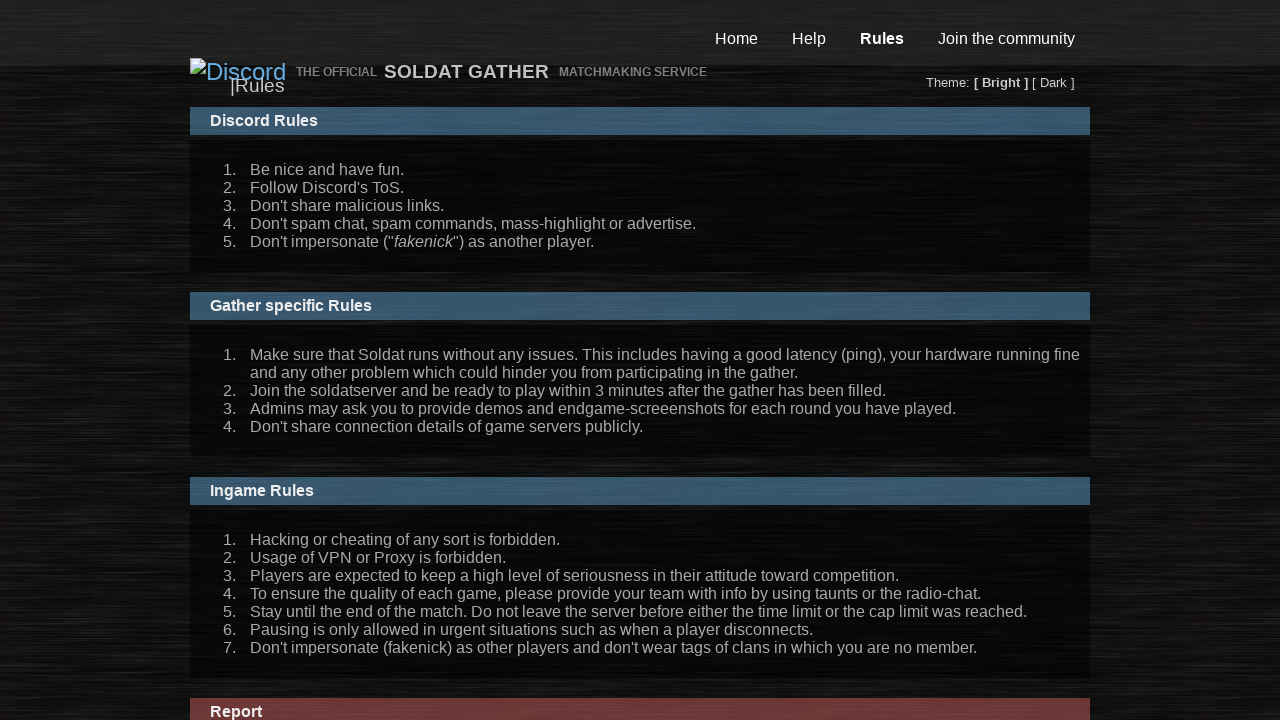

--- FILE ---
content_type: text/html; charset=UTF-8
request_url: https://gather.soldat.pl/index.php?p=rules
body_size: 2418
content:
<!doctype html>
<html>
<head>
<html lang="en-US">
<title>#Soldat Gather - |Rules | Community on Discord</title>
<link rel="icon" href="favicon.ico" type="image/x-icon">
<meta name="viewport" content="width=device-width, initial-scale=0.4">
<meta charset="utf-8">
<meta name="keywords" content="soldat,game,gather,2d,free,download,sctfl,soldatforums,gather.eu,steam,free,multiplayer,community,IRC">
<meta name="description" content="#Soldat Gather - |Rules">
<link href='http://fonts.googleapis.com/css?family=Open+Sans' rel='stylesheet' type='text/css'>
<link href='http://fonts.googleapis.com/css?family=Titillium+Web:600,700' rel='stylesheet' type='text/css'>
<link href='bstyle.css' rel='stylesheet' type='text/css'>
</head>
<body>
<div id="wrapper">
<div id="pre_footer">
<div id="header">
<div class="center padded">
<div id="menu">
<a href="/index.php">Home</a>
<a href="/index.php?p=help">Help</a>
<b><a href="/index.php?p=rules">Rules</a>
</b><a href="/index.php?p=play">Join the community</a>
</div>
<div id="logo">
  <div style="display: inline-flex; align-items: center;">
    <a target="_blank" href="https://gather.soldat.pl/discord" style="padding-right: 10px;">
      <img src="https://gather.soldat.pl/favicon.ico" alt="Discord" width="16" height="16">
    </a><span style="color: grey; font-weight: bold; font-size: 9pt;">THE OFFICIAL</span>&nbsp;
    <span style="padding-right: 10px; font-size: 14pt; font-weight: bold;  color:silver;">SOLDAT GATHER</span>
    <span style="color: grey; font-weight: bold; font-size: 9pt;">MATCHMAKING SERVICE</span>
 <span style="color: #ff5757; font-weight: cursive; font-size:7pt;">&nbsp; </span>	
<p>
 </div>
</div>
</div> <!-- /center padded -->

</div> <!-- /header -->
<div class="center">
<div id="theme">
Theme: <b>[
<a href="/index.php?p=rules&astyle" rel="nofollow">Bright</a>
]</b> [
<a href="/index.php?p=rules&bstyle" rel="nofollow">Dark</a>
]</div> <!-- /theme -->
<h1>|Rules</h1>
<div class="blue">
<h2><b>Discord Rules</b></h2>
</div> <!-- /blue -->
<div class="content">
<ol>
<li>Be nice and have fun.</li>
<li>Follow Discord's ToS.</li>
<li>Don't share malicious links.</li>
<li>Don't spam chat, spam commands, mass-highlight or advertise.</li>
<li>Don't impersonate ("<i>fakenick</i>") as another player.</li>
</ol>
</div> <!-- /content -->
<div class="blue">
<h2><b>Gather specific Rules</b></h2>
</div> <!-- /blue -->
<div class="content">
<ol>
<li>Make sure that Soldat runs without any issues. This includes having a good latency (ping), your hardware running fine and any other problem which could hinder you from participating in the gather.</li>
<li>Join the soldatserver and be ready to play within 3 minutes after the gather has been filled.</li>
<!--<li>When adding as a substitute you are supposed to be on the server and ready to play within 1 minute.</li>
--><li>Admins may ask you to provide demos and endgame-screeenshots for each round you have played.</li>
<!--<li>Ban-evading will be punished. Evading any punishment will result in more severe consequences.</li>
--><!--<li>Don't ever add for someone else.</li>-->
<li>Don't share connection details of game servers publicly.</li>
</ol>
</div> <!-- /content -->
<div class="blue">
<h2><b>Ingame Rules</b></h2>
</div> <!-- /blue -->
<div class="content">
<ol>
<li>Hacking or cheating of any sort is forbidden.</li>
<li>Usage of VPN or Proxy is forbidden.</li>
<!--<li>The teams and tie-breaker map will be generated by the bot. Changing either one is allowed only if all of the players agree.</li>
--><li>Players are expected to keep a high level of seriousness in their attitude toward competition.</li>
<!--<li>Playing with risky weapons may be punished if it harms your teams performance.</li>
--><li>To ensure the quality of each game, please provide your team with info by using taunts or the radio-chat.</li>
<li>Stay until the end of the match. Do not leave the server before either the time limit or the cap limit was reached.</li>
<!--<li>Ingame commands like !p (pause) are exclusively intended for use in severe incidents such as when a player has disconnected.</li>-->
<li>Pausing is only allowed in urgent situations such as when a player disconnects.</li>
<!--<li>Calling a substitute is only allowed if another player is missing. If you can't play a full gather, don't add.</li>
--><li>Don't impersonate (fakenick) as other players and don't wear tags of clans in which you are no member.</li>
</ol>
</div> <!-- /blue -->




<div class="red">
<h2><b>Report</b></h2>
</div> <div class="content">
<p>Contact an Admin on Discord if you want to report a player for breaking the rules.
</p>Please send us the Gather number and demos/screenshots, so we can review your report as fast as possible!
<p>You can find the banlist <a href="">here*</a>.

</div>



<!--<div class="red">
<h2><b>Banlist</b></h2>
</div> <!-- /red 
<div class="content">
You can find the (<i>outdated</i>) banlist <a href="https://gather.soldat.pl/index.php?p=bans">here</a>.
</div> <!-- /red->
</div> <!-- /center -->
<div id="push"></div>
</div> <!-- /pre_footer -->
<div id="footer">
<div class="center padded">
<div id="copy">
&copy; 2010 -2026 by <a href="https://gather.soldat.pl/index.php?p=about">#Soldat Gather</a> & <a href="#">darDar</a> - All Rights reserved.
</div>
<a target="_blank" href="http://gather.soldat.pl/play">Join</a> the Soldat Gather community on <strong> Discord</strong>
</div> <!-- /center padded -->
</div> <!-- /footer -->
</div> <!-- /wrapper -->
</body>
</html>


--- FILE ---
content_type: text/css
request_url: https://gather.soldat.pl/bstyle.css
body_size: 4702
content:
body {
	font-family: 'Open Sans', sans-serif;
	color: #ccc;
	background: #111 url('bbg.png');
	font-size: 12pt;
	margin: 0;
}

html {
  scroll-behavior: smooth;
}

#wrapper {
	position: fixed;
	width: 100%;
	height: 100%;
	overflow: auto;
}
#pre_footer {
	min-height: 100%;
}
#push {
	clear: both;
}
#push, #footer, #header {
	height: 65px;
}
#footer {
	margin-top: -65px;
	font-size: 10pt;
}
#header, #footer {
	color: #fff;
}
#header, #footer {
	background: #444;
	background: rgba(50, 50, 50, 0.45);
	min-width: 920px;
}
.center {
	margin: 0 auto;
	width: 900px;
	padding: 0 10px;
}
.padded {
	padding-top: 15px;
}
#logo {
	font-size: 18pt;
}
#logo, h1, h2, th, .button, button {
	font-family: 'Titillium Web', sans-serif;
	font-weight: normal;
}
#menu {
	float: right;
	margin-top: 15px;
}
a[href] {
	color: #6ad;
	text-decoration: inherit;
}
a[href]:hover {
	color: #d66;
	text-decoration: underline;
}
:not(:target) :target {
	text-decoration: underline;
}
#menu a {
	color: inherit;
	padding: 15px 15px;
}
#menu a:hover {
	color: inherit;
	text-decoration: inherit;
	background: #666;
	background: rgba(127, 127, 127, 0.2);
}
#theme a, #theme a:hover {
	color: inherit;
}
#theme {
	font-size: 10pt;
	margin-right: 15px;
}
div.red a, div.blue a, div.red a:hover, div.blue a:hover {
	color: inherit;
}
h1 {
	font-size: 14pt;
	margin: 10px 0;
	padding: 0 0 0 40px;
}
h2 {
	font-size: inherit;
	margin: 0;
	padding: 0 0 0 10px;
}
strong {
	font-weight: inherit;
	color: #d66;
}

#copy, #theme {
	float: right;
}
div.red, div.green, div.blue, .content {
	padding: 5px 10px;
}
div.red, div.green, div.blue {
	margin-bottom: 5px;
	color: #eee;
}
div.red {
	background: #633;
	background: rgba(221, 102, 102, 0.45);
}
div.blue {
	background: #357;
	background: rgba(102, 170, 221, 0.45);
}
div.green {
	background: #6ad;
	background: rgba(102, 221, 102, 0.45);
}

.content, .button {
	background: #000;
	background: rgba(0, 0, 0, 0.5);
	margin-bottom: 20px;
	color: #aaa;
}

table {
	border-collapse: collapse;
	table-layout: fixed;
	width: 100%;
	border-spacing: 80px 0;
}

td {
  padding: 10px 0;
}

li {
  padding-left: 10px; 
}

tr ~ tr td {
	border-top: 1px solid #222;
}
tr.red td {
	background: #100;
	background: rgba(255, 0, 0, 0.05);
}
tr.green td {
	background: #010;
	background: rgba(0, 255, 0, 0.05);
}
tr:hover td {
	background: #111;
	background: rgba(255, 255, 255, 0.05);
}
.left_box, .left {
	float: left;
	
}
.left_box {
	width: 250px;		
}

.left_box_skip, .left {
	float: left;
	
}
.left_box_skip {
	width: 250px;
	position: fixed;	
}

.right_box, .right {
	float: right;
}
.right_box {
	width: 630px;
}
th, td {
	padding: 0;
}
.board th, .board td {
	text-align: left;
}
.board td {
	padding: 5px 0;
	font-size: 11pt;
	font-weight: bold;
}
.commands {
	table-layout: auto;
	text-align: left;
}
.commands td:first-child {
	padding-right: 20px;
	width: 1px;
	white-space: nowrap;
}
.commands td {
	padding: 5px 0;
}
.button {
	display: table;
	padding: 10px 20px;
	margin-right: 10px;
}
.button, button {
	color: #6ad;
	text-align: center;
}
.button.right {
	margin-right: 0;
	margin-left: 10px;
}
button {
	cursor: pointer;
	box-sizing: content-box;
	align-items: stretch;
	background: #000;
	background: rgba(0, 0, 0, 0.5);
	height: 20px;
	line-height: 18px;
	margin: 0;
	padding: 0 20px;
	border: 1px solid #444;
}
.left_arrow {
	background: #000 url('larrow.png') no-repeat center;
	background-color: rgba(0, 0, 0, 0.5);
}
.right_arrow {
	background: #000 url('rarrow.png') no-repeat center;
	background-color: rgba(0, 0, 0, 0.5);
}
.asc, .desc {
	padding: 0 5px;
}
.asc {
	background: transparent url('asort.png') no-repeat center;
}
.desc {
	background: transparent url('dsort.png') no-repeat center;
}
.button:hover, button:hover {
	background-color: #111;
	background-color: rgba(127, 127, 127, 0.2);
}
select {
	width: 238px;
	height: 20px;
	padding: 0;
}
input:not([type]), textarea, select, button {
	font-size: 10pt;
}
input:not([type]), textarea, select {
	font-family: 'Open Sans', sans-serif;
	box-sizing: content-box;
	border: 1px solid #444;
}
input:not([type]), textarea {
	background: #000;
	background: rgba(0, 0, 0, 0.5);
	color: #fff;
	width: 234px;
	height: 16px;
	padding: 2px;
}
textarea {
	width: 314px;
	height: 74px;
}
iframe {
	width: 100%;
	box-sizing: border-box;
	margin-bottom: 20px;
}

img.outline {
    -webkit-filter: drop-shadow(1px 1px 2px darkgrey) drop-shadow(-1px -1px 2px darkgrey);
    filter:drop-shadow(1px 1px 2px darkgrey) drop-shadow(-1px -1px 2px darkgrey);
}

img.outline2 {
-webkit-filter: drop-shadow(1px 1px 1px white) drop-shadow(-1px -1px 2px dimgray);
filter:drop-shadow(1px 1px 1px white) drop-shadow(-1px -1px 2px dimgray);
}